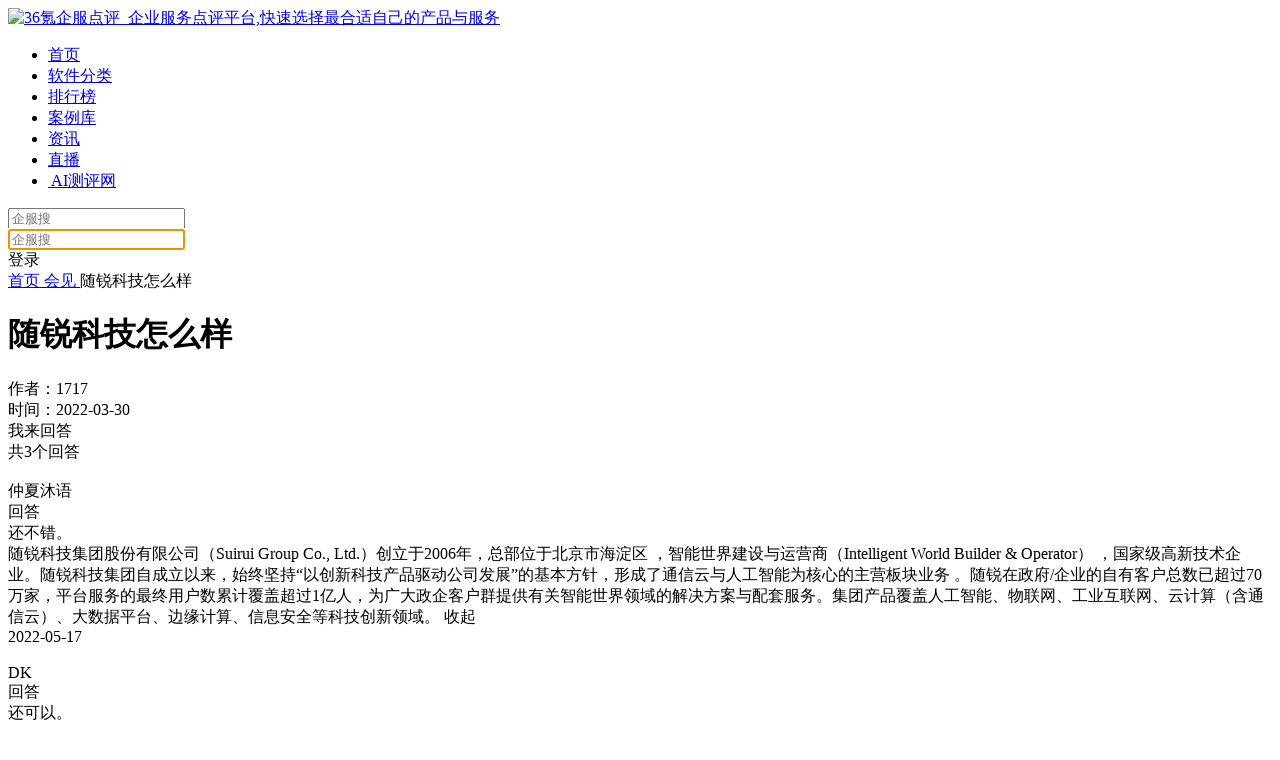

--- FILE ---
content_type: text/html; charset=utf-8
request_url: https://www.36dianping.com/qa/5102.html
body_size: 11613
content:
<!doctype html>
<html data-n-head-ssr>
  <head >
    <title>随锐科技怎么样_会见使用问题-36氪企服点评</title><meta data-n-head="ssr" charset="utf-8"><meta data-n-head="ssr" name="viewport" content="width=device-width, initial-scale=1.0, user-scalable=no, maximum-scale=1.0"><meta data-n-head="ssr" name="applicable-device" content="pc"><meta data-n-head="ssr" property="og:type" content="article"><meta data-n-head="ssr" data-hid="description" name="description" content="随锐科技好不好"><meta data-n-head="ssr" data-hid="keywords" name="keywords" content="随锐科技怎么样.会见使用问题"><meta data-n-head="ssr" data-hid="author" property="author" content="1717"><meta data-n-head="ssr" data-hid="article:published_time" property="article:published_time" content="2022-03-30"><meta data-n-head="ssr" name="mobile-agent" content="format=html5;url=https://m.36dianping.com/qa/5102.html"><link data-n-head="ssr" rel="icon" type="image/x-icon" href="/favicon.ico"><link data-n-head="ssr" rel="canonical" href="https://www.36dianping.com/qa/5102.html"><link data-n-head="ssr" rel="alternate" media="only screen and(max-width:640px)" href="https://m.36dianping.com/qa/5102.html"><script data-n-head="ssr" src="https://static.sensorsdata.cn/sdk/1.21.12/sensorsdata.min.js"></script><script data-n-head="ssr" src="//www.36dianping.com/js/hitpoint-production.js"></script><link rel="preload" href="https://cdn.36dianping.com/_nuxt/runtime.2606452.js" as="script"><link rel="preload" href="https://cdn.36dianping.com/_nuxt/vendors/commons.8e6c936.js" as="script"><link rel="preload" href="https://cdn.36dianping.com/_nuxt/app.11707eb.css" as="style"><link rel="preload" href="https://cdn.36dianping.com/_nuxt/app.a6e7125.js" as="script"><link rel="preload" href="https://cdn.36dianping.com/_nuxt/pages/qa/_id.1f1c849.css" as="style"><link rel="preload" href="https://cdn.36dianping.com/_nuxt/pages/qa/_id.6566f9b.js" as="script"><link rel="preload" href="https://cdn.36dianping.com/_nuxt/commons/8462843c.9ae0021.css" as="style"><link rel="preload" href="https://cdn.36dianping.com/_nuxt/commons/8462843c.4aa503e.js" as="script"><link rel="preload" href="https://cdn.36dianping.com/_nuxt/commons/0b9c517c.5c45fbb.css" as="style"><link rel="preload" href="https://cdn.36dianping.com/_nuxt/commons/0b9c517c.172970f.js" as="script"><link rel="preload" href="https://cdn.36dianping.com/_nuxt/commons/498e2538.3264a04.css" as="style"><link rel="preload" href="https://cdn.36dianping.com/_nuxt/commons/498e2538.09b79a6.js" as="script"><link rel="preload" href="https://cdn.36dianping.com/_nuxt/commons/5eec07c0.57cc9be.css" as="style"><link rel="preload" href="https://cdn.36dianping.com/_nuxt/commons/5eec07c0.f6d5259.js" as="script"><link rel="stylesheet" href="https://cdn.36dianping.com/_nuxt/app.11707eb.css"><link rel="stylesheet" href="https://cdn.36dianping.com/_nuxt/pages/qa/_id.1f1c849.css"><link rel="stylesheet" href="https://cdn.36dianping.com/_nuxt/commons/8462843c.9ae0021.css"><link rel="stylesheet" href="https://cdn.36dianping.com/_nuxt/commons/0b9c517c.5c45fbb.css"><link rel="stylesheet" href="https://cdn.36dianping.com/_nuxt/commons/498e2538.3264a04.css"><link rel="stylesheet" href="https://cdn.36dianping.com/_nuxt/commons/5eec07c0.57cc9be.css">
  </head>
  <body >
    <div data-server-rendered="true" id="__nuxt"><!----><div id="__layout"><div class="kr-default-wrapper pc-layout kr-gray-wrapper"><div class="dp-top-bar dp-top-bar-theme1" data-v-9613c012><div class="dp-bg" data-v-9613c012></div> <div class="dp-container" data-v-9613c012><div class="left" data-v-9613c012><a href="https://www.36dianping.com" class="logo" data-v-9613c012><img alt="36氪企服点评_企业服务点评平台,快速选择最合适自己的产品与服务" src="https://cdn.36dianping.com/_nuxt/img/ic_logo_nav.57350db.png" data-v-9613c012></a> <ul class="menu" data-v-9613c012><li data-v-9613c012><a target="_blank" rel="nofollow" href="https://www.36dianping.com/" class="nav-item" data-v-9613c012>
                        首页
                    </a></li> <li data-v-9613c012><a target="_blank" rel="nofollow" href="https://www.36dianping.com/all/" class="nav-item" data-v-9613c012>
                        软件分类
                    </a></li> <li data-v-9613c012><a target="_blank" rel="nofollow" href="https://www.36dianping.com/rank/" class="nav-item" data-v-9613c012>排行榜</a></li> <li data-v-9613c012><a target="_blank" rel="nofollow" href="https://www.36dianping.com/caseList/" class="nav-item" data-v-9613c012>
                        案例库
                    </a></li> <li data-v-9613c012><a target="_blank" rel="nofollow" href="https://www.36dianping.com/dianping/" class="nav-item" data-v-9613c012>资讯</a></li> <li data-v-9613c012><a target="_blank" rel="nofollow" href="https://www.36dianping.com/zb/" class="nav-item" data-v-9613c012>
                        直播
                    </a></li> <li data-v-9613c012><a target="_blank" rel="nofollow" href="javascript:;" class="nav-item ai-item" data-v-9613c012><img src="https://img.36dianping.com/hsossms/36dianping/img/20251121/v2_c972ee23f3e240b691ea8892bf97ffef@410401_oswg1685oswg34oswg44_img_png" alt data-v-9613c012>
                        AI测评网
                    </a></li></ul></div> <div class="right" data-v-9613c012><div id="dp-search-box" class="dp-search-box" data-v-9613c012><div id="dp-search-box" class="search-box-blur" data-v-9613c012><input type="text" placeholder="企服搜" value="" class="input top-search-blur-input top-search-input" data-v-9613c012> <div class="search-icon icon pointer" data-v-9613c012></div></div> <div id="dp-search-box" class="search-box-focus" data-v-9613c012><div class="input-box" data-v-9613c012><input autocomplete type="text" placeholder="企服搜" autofocus="autofocus" value="" class="input top-search-focus-input top-search-input" data-v-9613c012> <div class="search-icon icon pointer" data-v-9613c012></div> <div class="close-icon icon pointer" data-v-9613c012></div></div> <!----></div></div> <div class="login-box" style="display:;" data-v-9613c012><span id="login-btn" class="login-btn" data-v-9613c012>
                    登录
                </span></div></div></div> <!----> <!----></div> <div class="nuxt-box"><div data-v-f9c665ee><div class="qaDetail-wrap-pc" data-v-f9c665ee><div class="nav-container" data-v-f9c665ee><div class="nav-container-content" data-v-f9c665ee><div class="ant-breadcrumb k-breadcrumb" data-v-f9c665ee><span><span class="ant-breadcrumb-link"><a rel="nofollow" href="https://www.36dianping.com">首页</a></span><span class="ant-breadcrumb-separator"><span class="separator-icon"></span></span></span><span><span class="ant-breadcrumb-link"><a target="_blank" href="https://www.36dianping.com/space/4458201212">
                会见
            </a></span><span class="ant-breadcrumb-separator"><span class="separator-icon"></span></span></span><span><span class="ant-breadcrumb-link">随锐科技怎么样</span><span class="ant-breadcrumb-separator"><span class="separator-icon"></span></span></span></div></div></div> <div class="qaDetail-center-box" data-v-f9c665ee><div class="qaDetail-cen-left" data-v-f9c665ee><div class="question-top" data-v-f9c665ee><div class="question-top-content" data-v-f9c665ee><div class="top-content-box" data-v-f9c665ee><h1 class="top-qa-title" data-v-f9c665ee>
                                随锐科技怎么样
                            </h1> <div class="top-qa-user-info" data-v-f9c665ee><div class="qa-author" data-v-f9c665ee><div class="author-name txt" data-v-f9c665ee>
                                        作者：1717
                                    </div></div> <div class="line" data-v-f9c665ee></div> <div class="qa-time" data-v-f9c665ee><div class="time txt" data-v-f9c665ee>
                                        时间：2022-03-30
                                    </div></div> <!----> <!----></div> <div class="content-bottom write-answer-btn-track" data-v-f9c665ee><span class="icon mask-txt" data-v-f9c665ee></span> <span class="mask-txt" data-v-f9c665ee>我来回答</span></div></div></div></div> <div class="answer-top" data-v-f9c665ee><div class="answerlist-wrap" data-v-f9c665ee><div class="reply-count" data-v-f9c665ee>共3个回答</div> <div class="line" data-v-f9c665ee></div> <div class="other-answer-ul" data-v-f9c665ee><div data-v-f9c665ee><div class="other-answer-li" data-v-f9c665ee><a href="https://www.36dianping.com/personal/6641791002" target="_blank" style="cursor:pointer;" data-v-f9c665ee><div class="other-li-left" data-v-f9c665ee><img src="https://img.36dianping.com/20220422/v2_040cdd5cb4694ca280f8ad9cb0d97240_img_png" alt data-v-f9c665ee></div></a> <div class="other-li-right" data-v-f9c665ee><div class="left-box" data-v-f9c665ee><div class="cen-right-name" data-v-f9c665ee>
                                                仲夏沐语
                                            </div> <!----> <div class="user-txt" data-v-f9c665ee>回答</div></div> <div class="cen-right-answer" data-v-f9c665ee><div class="intro-des more-des" data-v-f9c665ee><span style="white-space: pre-wrap;" data-v-f9c665ee>还不错。
随锐科技集团股份有限公司（Suirui Group Co., Ltd.）创立于2006年，总部位于北京市海淀区 ，智能世界建设与运营商（Intelligent World Builder &amp; Operator） ，国家级高新技术企业。随锐科技集团自成立以来，始终坚持“以创新科技产品驱动公司发展”的基本方针，形成了通信云与人工智能为核心的主营板块业务 。随锐在政府/企业的自有客户总数已超过70万家，平台服务的最终用户数累计覆盖超过1亿人，为广大政企客户群提供有关智能世界领域的解决方案与配套服务。集团产品覆盖人工智能、物联网、工业互联网、云计算（含通信云）、大数据平台、边缘计算、信息安全等科技创新领域。</span> <span class="unfold-more-btn" data-v-f9c665ee><span class="unfold-status-btn" data-v-f9c665ee>
                                                        收起
                                                    </span></span></div></div> <div class="answer-bot" data-v-f9c665ee><div class="answer-time" data-v-f9c665ee>2022-05-17</div></div></div></div> <div class="answer-insert-wrap" data-v-f9c665ee><!----> <!----></div></div><div data-v-f9c665ee><div class="other-answer-li" data-v-f9c665ee><a href="https://www.36dianping.com/personal/6641768011" target="_blank" style="cursor:pointer;" data-v-f9c665ee><div class="other-li-left" data-v-f9c665ee><img src="https://img.36dianping.com/20220422/v2_040cdd5cb4694ca280f8ad9cb0d97240_img_png" alt data-v-f9c665ee></div></a> <div class="other-li-right" data-v-f9c665ee><div class="left-box" data-v-f9c665ee><div class="cen-right-name" data-v-f9c665ee>
                                                DK
                                            </div> <!----> <div class="user-txt" data-v-f9c665ee>回答</div></div> <div class="cen-right-answer" data-v-f9c665ee><div class="intro-des more-des" data-v-f9c665ee><span style="white-space: pre-wrap;" data-v-f9c665ee>还可以。
随锐科技集团是国内除了三大基础电信运营商之外，拥有最大规模客户群的通信云产品与服务运营商之一。随锐科技集团是中国移动、中国电信、中国联通等电信运营商的通信云战略合作伙伴，是鸿海/富士康集团企业云网业务全球战略合作伙伴。
2016年起，随锐开始布局智能世界（Intelligent World），随锐用自主研发、自主品牌的随锐产品与方案，一起打造未来智能化世界的数字基座， 构建数字融合的智能世界；随锐智能世界业务板块先后布局研发了人工智能（AI）、物联网(IoT)、工业互联网(Industry Internet)、云计算(Cloud Computing，含通信云Communication Cloud)、大数据平台(Big Data Platform)、边缘计算(Edge Computing)、信息安全（IT Security）等几大产品线体系，上述7个同心圆产品体系简称为——AIICDES。</span> <span class="unfold-more-btn" data-v-f9c665ee><span class="unfold-status-btn" data-v-f9c665ee>
                                                        收起
                                                    </span></span></div></div> <div class="answer-bot" data-v-f9c665ee><div class="answer-time" data-v-f9c665ee>2022-05-16</div></div></div></div> <!----></div><div data-v-f9c665ee><div class="other-answer-li" data-v-f9c665ee><a href="https://www.36dianping.com/personal/6640504012" target="_blank" style="cursor:pointer;" data-v-f9c665ee><div class="other-li-left" data-v-f9c665ee><img src="https://img.36dianping.com/20220422/v2_040cdd5cb4694ca280f8ad9cb0d97240_img_png" alt data-v-f9c665ee></div></a> <div class="other-li-right" data-v-f9c665ee><div class="left-box" data-v-f9c665ee><div class="cen-right-name" data-v-f9c665ee>
                                                罗汉芳馥
                                            </div> <!----> <div class="user-txt" data-v-f9c665ee>回答</div></div> <div class="cen-right-answer" data-v-f9c665ee><div class="intro-des more-des" data-v-f9c665ee><span style="white-space: pre-wrap;" data-v-f9c665ee>随锐科技很好。
随锐科技作为智能世界建设与运营商，有两大主营业务板块，一是通信云业务，二是人工智能产品业务。通信云业务是随锐的主航道，人工智能业务是对未来的布局。随锐通过研发人工智能技术对通信云主航道业务进行赋能。随锐将通信云的核心技术打造成通信云引擎反补到人工智能机器人载体上去，让机器人具备通信云核心能力。
2020年1月1日，随锐科技集团正式成为北京2022年冬奥会和冬残奥会官方协同办公软件供应商，为北京冬奥会全面提供协同办公软件解决方案及远程视频会议产品与服务。 
2021年4月，经江西省国资委批准，随锐科技集团与江西铜业集团成立合资公司江西铜锐信息技术有限公司。</span> <span class="unfold-more-btn" data-v-f9c665ee><span class="unfold-status-btn" data-v-f9c665ee>
                                                        收起
                                                    </span></span></div></div> <div class="answer-bot" data-v-f9c665ee><div class="answer-time" data-v-f9c665ee>2022-05-14</div></div></div></div> <!----></div></div> <!----></div></div> <div class="other-question" data-v-f9c665ee><div class="other-title" data-v-f9c665ee>其它产品问答</div> <div class="other-qa-ul" data-v-f9c665ee><div class="other-qa-li" data-v-f9c665ee><div class="other-li-right" data-v-f9c665ee><div class="cen-right-ask" data-v-f9c665ee><div class="ask-tag" data-v-f9c665ee>提问</div> <div class="ask-txt" data-v-f9c665ee><a href="https://www.36dianping.com/qa/5101.html" target="_blank" class="qa-detail-bot-other-track" data-v-f9c665ee>
                                            随锐会见什么意思
                                        </a></div></div> <div data-v-f9c665ee><div class="answer-detail" data-v-f9c665ee><div class="user-info" data-v-f9c665ee><div class="user-img" data-v-f9c665ee><img src="https://img.36dianping.com/20220422/v2_040cdd5cb4694ca280f8ad9cb0d97240_img_png" alt="六合晨钰" data-v-f9c665ee></div> <div class="user-name" data-v-f9c665ee>
                                                六合晨钰
                                            </div> <!----> <div class="user-txt" data-v-f9c665ee>回答</div></div> <div class="answer-content" data-v-f9c665ee>
                                            会见融合互联的优势，可实现跨品牌、跨网络、跨系统、跨应用互联互通，平台提供集成化的SDK/API，能为用户构建专用通信云平台。随锐科技集团是国内除了三大基础电信运营商之外，拥有最大规模客户群的通信云产品与服务运营商之一。随锐科技集团是中国移动、中国电信、中国联通等电信运营商的通信云战略合作伙伴，是鸿海/富士康集团企业云网业务全球战略合作伙伴。
2016年起，随锐开始布局智能世界（Intelligent World），随锐用自主研发、自主品牌的随锐产品与方案，一起打造未来智能化世界的数字基座， 构建数字融合的智能世界；随锐智能世界业务板块先后布局研发了人工智能（AI）、物联网(IoT)、工业互联网(Industry Internet)、云计算(Cloud Computing，含通信云Communication Cloud)、大数据平台(Big Data Platform)、边缘计算(Edge Computing)、信息安全（IT Security）等几大产品线体系，上述7个同心圆产品体系简称为——AIICDES。
                                        </div></div></div> <div class="ask-bot" data-v-f9c665ee><div class="ask-time" data-v-f9c665ee>2022-03-30</div> <a href="https://www.36dianping.com/qa/5101.html" target="_blank" rel="noopener noreferrer" data-v-f9c665ee><div class="ask-num" data-v-f9c665ee><div class="ask-icon" data-v-f9c665ee></div> <div class="ask-txt" data-v-f9c665ee>
                                                3 个回答
                                            </div></div></a></div></div></div><div class="other-qa-li" data-v-f9c665ee><div class="other-li-right" data-v-f9c665ee><div class="cen-right-ask" data-v-f9c665ee><div class="ask-tag" data-v-f9c665ee>提问</div> <div class="ask-txt" data-v-f9c665ee><a href="https://www.36dianping.com/qa/5100.html" target="_blank" class="qa-detail-bot-other-track" data-v-f9c665ee>
                                            随锐会见系统手机如何操作
                                        </a></div></div> <div data-v-f9c665ee><div class="answer-detail" data-v-f9c665ee><div class="user-info" data-v-f9c665ee><div class="user-img" data-v-f9c665ee><img src="https://img.36dianping.com/20220422/v2_040cdd5cb4694ca280f8ad9cb0d97240_img_png" alt="百花天才" data-v-f9c665ee></div> <div class="user-name" data-v-f9c665ee>
                                                百花天才
                                            </div> <!----> <div class="user-txt" data-v-f9c665ee>回答</div></div> <div class="answer-content" data-v-f9c665ee>
                                            打开会见客户端,点击设置,进入服务器设置页面。设置成功点击“返回”按钮返回登录页即可登录账号。账号支持手机号、邮箱和会见账号的方式登录。会见可以赋予用户原有业务系统具备通信能力，完成统一通信平台建设；会见多媒体通信及智能应用平台同时也提供智能语音转写、人脸识别等一些智能化增值服务，满足政企智能化办公的需求。
随锐科技集团股份有限公司（Suirui Group Co., Ltd.）创立于2006年，总部位于北京市海淀区 ，智能世界建设与运营商（Intelligent World Builder &amp; Operator） ，国家级高新技术企业。随锐科技集团自成立以来，始终坚持“以创新科技产品驱动公司发展”的基本方针，形成了通信云与人工智能为核心的主营板块业务 。
                                        </div></div></div> <div class="ask-bot" data-v-f9c665ee><div class="ask-time" data-v-f9c665ee>2022-03-30</div> <a href="https://www.36dianping.com/qa/5100.html" target="_blank" rel="noopener noreferrer" data-v-f9c665ee><div class="ask-num" data-v-f9c665ee><div class="ask-icon" data-v-f9c665ee></div> <div class="ask-txt" data-v-f9c665ee>
                                                3 个回答
                                            </div></div></a></div></div></div><div class="other-qa-li" data-v-f9c665ee><div class="other-li-right" data-v-f9c665ee><div class="cen-right-ask" data-v-f9c665ee><div class="ask-tag" data-v-f9c665ee>提问</div> <div class="ask-txt" data-v-f9c665ee><a href="https://www.36dianping.com/qa/5099.html" target="_blank" class="qa-detail-bot-other-track" data-v-f9c665ee>
                                            会见软件是干嘛的
                                        </a></div></div> <div data-v-f9c665ee><div class="answer-detail" data-v-f9c665ee><div class="user-info" data-v-f9c665ee><div class="user-img" data-v-f9c665ee><img src="https://img.36dianping.com/20220422/v2_040cdd5cb4694ca280f8ad9cb0d97240_img_png" alt="墟散晓蓝" data-v-f9c665ee></div> <div class="user-name" data-v-f9c665ee>
                                                墟散晓蓝
                                            </div> <!----> <div class="user-txt" data-v-f9c665ee>回答</div></div> <div class="answer-content" data-v-f9c665ee>
                                            会见融合互联的优势，可实现跨品牌、跨网络、跨系统、跨应用互联互通，平台提供集成化的SDK/API，能为用户构建专用通信云平台。随锐科技集团是国内除了三大基础电信运营商之外，拥有最大规模客户群的通信云产品与服务运营商之一。随锐科技集团是中国移动、中国电信、中国联通等电信运营商的通信云战略合作伙伴，是鸿海/富士康集团企业云网业务全球战略合作伙伴。
2016年起，随锐开始布局智能世界（Intelligent World），随锐用自主研发、自主品牌的随锐产品与方案，一起打造未来智能化世界的数字基座， 构建数字融合的智能世界；随锐智能世界业务板块先后布局研发了人工智能（AI）、物联网(IoT)、工业互联网(Industry Internet)、云计算(Cloud Computing，含通信云Communication Cloud)、大数据平台(Big Data Platform)、边缘计算(Edge Computing)、信息安全（IT Security）等几大产品线体系，上述7个同心圆产品体系简称为——AIICDES。
                                        </div></div></div> <div class="ask-bot" data-v-f9c665ee><div class="ask-time" data-v-f9c665ee>2022-03-30</div> <a href="https://www.36dianping.com/qa/5099.html" target="_blank" rel="noopener noreferrer" data-v-f9c665ee><div class="ask-num" data-v-f9c665ee><div class="ask-icon" data-v-f9c665ee></div> <div class="ask-txt" data-v-f9c665ee>
                                                3 个回答
                                            </div></div></a></div></div></div><div class="other-qa-li" data-v-f9c665ee><div class="other-li-right" data-v-f9c665ee><div class="cen-right-ask" data-v-f9c665ee><div class="ask-tag" data-v-f9c665ee>提问</div> <div class="ask-txt" data-v-f9c665ee><a href="https://www.36dianping.com/qa/5098.html" target="_blank" class="qa-detail-bot-other-track" data-v-f9c665ee>
                                            会见软件使用教程
                                        </a></div></div> <div data-v-f9c665ee><div class="answer-detail" data-v-f9c665ee><div class="user-info" data-v-f9c665ee><div class="user-img" data-v-f9c665ee><img src="https://img.36dianping.com/20220422/v2_040cdd5cb4694ca280f8ad9cb0d97240_img_png" alt="晨风恩霈" data-v-f9c665ee></div> <div class="user-name" data-v-f9c665ee>
                                                晨风恩霈
                                            </div> <!----> <div class="user-txt" data-v-f9c665ee>回答</div></div> <div class="answer-content" data-v-f9c665ee>
                                            会见加入会议
1）会议号入会
点击主页“加入会议”，输入会议ID，即可进入会议。支持入会静音、关闭摄像。
2）会议列表入会
点击主页“会议列表”，选择想要加入的会议，点击即可进入该会议。   
会见可以赋予用户原有业务系统具备通信能力，完成统一通信平台建设；会见多媒体通信及智能应用平台同时也提供智能语音转写、人脸识别等一些智能化增值服务，满足政企智能化办公的需求。
随锐科技集团股份有限公司（Suirui Group Co., Ltd.）创立于2006年，总部位于北京市海淀区 ，智能世界建设与运营商（Intelligent World Builder &amp; Operator） ，国家级高新技术企业。
                                        </div></div></div> <div class="ask-bot" data-v-f9c665ee><div class="ask-time" data-v-f9c665ee>2022-03-30</div> <a href="https://www.36dianping.com/qa/5098.html" target="_blank" rel="noopener noreferrer" data-v-f9c665ee><div class="ask-num" data-v-f9c665ee><div class="ask-icon" data-v-f9c665ee></div> <div class="ask-txt" data-v-f9c665ee>
                                                3 个回答
                                            </div></div></a></div></div></div><div class="other-qa-li" data-v-f9c665ee><div class="other-li-right" data-v-f9c665ee><div class="cen-right-ask" data-v-f9c665ee><div class="ask-tag" data-v-f9c665ee>提问</div> <div class="ask-txt" data-v-f9c665ee><a href="https://www.36dianping.com/qa/5097.html" target="_blank" class="qa-detail-bot-other-track" data-v-f9c665ee>
                                            会见软件怎么注册
                                        </a></div></div> <div data-v-f9c665ee><div class="answer-detail" data-v-f9c665ee><div class="user-info" data-v-f9c665ee><div class="user-img" data-v-f9c665ee><img src="https://img.36dianping.com/20220422/v2_040cdd5cb4694ca280f8ad9cb0d97240_img_png" alt="犬走君婷" data-v-f9c665ee></div> <div class="user-name" data-v-f9c665ee>
                                                犬走君婷
                                            </div> <!----> <div class="user-txt" data-v-f9c665ee>回答</div></div> <div class="answer-content" data-v-f9c665ee>
                                            正式用户可联系企业管理员进行获取登录账号和服务器地址
随锐会见以出色的通信云技术，打造安全可控、兼容性良好的视频通信云平台，提供无MCU模式的虚拟化部署方式，满足用户在通用服务器或国产服务器上灵活部署的要求。随锐科技作为智能世界建设与运营商，有两大主营业务板块，一是通信云业务，二是人工智能产品业务。通信云业务是随锐的主航道，人工智能业务是对未来的布局。随锐通过研发人工智能技术对通信云主航道业务进行赋能。随锐将通信云的核心技术打造成通信云引擎反补到人工智能机器人载体上去，让机器人具备通信云核心能力。
2020年1月1日，随锐科技集团正式成为北京2022年冬奥会和冬残奥会官方协同办公软件供应商，为北京冬奥会全面提供协同办公软件解决方案及远程视频会议产品与服务。
2021年4月，经江西省国资委批准，随锐科技集团与江西铜业集团成立合资公司江西铜锐信息技术有限公司。
                                        </div></div></div> <div class="ask-bot" data-v-f9c665ee><div class="ask-time" data-v-f9c665ee>2022-03-30</div> <a href="https://www.36dianping.com/qa/5097.html" target="_blank" rel="noopener noreferrer" data-v-f9c665ee><div class="ask-num" data-v-f9c665ee><div class="ask-icon" data-v-f9c665ee></div> <div class="ask-txt" data-v-f9c665ee>
                                                3 个回答
                                            </div></div></a></div></div></div></div> <a href="https://www.36dianping.com/space/qa/4458201212/" target="_blank" rel="noopener noreferrer" class="moreRoute-bot" data-v-f9c665ee><div class="more-answer" data-v-f9c665ee><div class="more-answer-txt" data-v-f9c665ee>查看更多</div> <div class="icon" data-v-f9c665ee></div></div></a></div></div> <div class="qaDetail-cen-right" data-v-f9c665ee><!----> <div class="involve-product" data-v-2af05bbd data-v-f9c665ee><div class="title-wrap" data-v-2af05bbd><div class="title" data-v-2af05bbd>问答提及产品</div> <!----></div> <div class="recommend-ul" data-v-2af05bbd><a href="https://www.36dianping.com/space/4458201212" target="_blank" class="recommend-li article-detail-right-involveproduct-track right-involveproduct-track" data-v-2af05bbd><div class="recommend-li-top" data-v-2af05bbd><div class="left-img" data-v-2af05bbd><img src="https://img.36dianping.com/20221012/v2_e3293d872cfd4b229f6b47956f0899b9_img_png?x-oss-process=image/resize,m_fill,h_78,w_78/quality,q_100" alt="会见" data-v-2af05bbd></div> <div class="right-rate" data-v-2af05bbd><div class="product-name " data-v-2af05bbd>
                        会见
                    </div> <div style="display: flex;margin-left: 1px;" data-v-2af05bbd><div class="product-score kr-dp-score-wrap kr-dp-score-wrap-14" data-v-5f9aee1d data-v-2af05bbd><div class="kr-dp-no-score" data-v-5f9aee1d>暂无评分</div></div></div> <div class="comment" data-v-2af05bbd>1条点评</div></div></div> <div class="recommend-li-center" data-v-2af05bbd><div class="recommend-desc" data-v-2af05bbd>为用户构建专用通信云平台，赋予用户原有业务系统具备通信能力，完成统一通信平台建设。</div></div> <div class="recommend-li-bottom" data-v-2af05bbd><div class="btn consult" data-v-2af05bbd>咨询产品</div> <div class="btn trial btn-mask" data-v-2af05bbd><span class="mask-txt" data-v-2af05bbd>免费试用</span></div></div></a></div></div> <div class="qa-footer" data-v-f9c665ee><div class="qa-footer-top" data-v-f9c665ee>你有什么业务困扰？让平台帮你解决吧！</div> <div class="consult-btn pointer" data-v-f9c665ee>
                        我要提问
                    </div></div> <div class="involve-kind" data-v-77074cd3 data-v-f9c665ee><div class="title" data-v-77074cd3>
        所在分类
    </div> <a target="_blank" href="https://www.36dianping.com/brand/1291" class="kind-list-link right-kind-track" data-v-77074cd3><div class="kind-left" data-v-77074cd3><div class="kind-name" data-v-77074cd3>通信行业</div></div> <div class="kind-right" data-v-77074cd3></div></a></div> <div class="product-fixed" data-v-f9c665ee><div class="same-kind-product" data-v-e27eb4f0 data-v-f9c665ee><div class="title-wrap" data-v-e27eb4f0><div class="title" data-v-e27eb4f0>同类产品推荐</div> <a href="https://www.36dianping.com/brand/1291" target="_blank" class="right-more-sameKindProduct-track" data-v-e27eb4f0><div class="title-right" data-v-e27eb4f0><div class="title-right-txt" data-v-e27eb4f0>查看更多</div> <div class="title-right-icon" data-v-e27eb4f0></div></div></a></div> <div class="recommend-ul" data-v-e27eb4f0><a href="https://www.36dianping.com/space/4898401130" target="_blank" class="recommend-li right-sameKindProduct-track" data-v-e27eb4f0><div class="recommend-li-top" data-v-e27eb4f0><div class="left-img" data-v-e27eb4f0><img src="https://img.36dianping.com/20221012/v2_df30f7ddcc634eda989717738c64fae7_img_png?x-oss-process=image/resize,m_fill,h_78,w_78/quality,q_100" alt="天润融通" class="right-sameKindProduct-track" data-v-e27eb4f0></div> <div class="right-rate" data-v-e27eb4f0><div class="product-name " data-v-e27eb4f0>
                        天润融通
                    </div> <div style="display: flex;margin-left: 1px;" data-v-e27eb4f0><div class="product-score kr-dp-score-wrap kr-dp-score-wrap-14" data-v-5f9aee1d data-v-e27eb4f0><div class="kr-dp-score" data-v-5f9aee1d><div class="starbox-wrap" data-v-5f9aee1d><div class="starbox" data-v-5f9aee1d><div class="imgbox" data-v-5f9aee1d><img src="https://img.36dianping.com/20230308/v2_e9e666a9690d4522a0cba0cd64d544c4_img_png" class="star-image" data-v-5f9aee1d></div><div class="imgbox" data-v-5f9aee1d><img src="https://img.36dianping.com/20230308/v2_e9e666a9690d4522a0cba0cd64d544c4_img_png" class="star-image" data-v-5f9aee1d></div><div class="imgbox" data-v-5f9aee1d><img src="https://img.36dianping.com/20230308/v2_e9e666a9690d4522a0cba0cd64d544c4_img_png" class="star-image" data-v-5f9aee1d></div><div class="imgbox" data-v-5f9aee1d><img src="https://img.36dianping.com/20230310/v2_e77074ee2ad942b19d40bcd1ce16b988_img_png" class="star-image" data-v-5f9aee1d></div><div class="imgbox" data-v-5f9aee1d><img src="https://img.36dianping.com/20230308/v2_1e1be20d790d460ebdc56da9fc7ff7f1_img_png" class="star-image" data-v-5f9aee1d></div></div></div> <div class="score" data-v-5f9aee1d>
            3.7
        </div></div></div></div> <div class="comment" data-v-e27eb4f0>32条点评</div></div></div> <div class="recommend-li-center" data-v-e27eb4f0><div class="recommend-desc" data-v-e27eb4f0>让客户联络效率更高，体验更美好</div></div> <div class="recommend-li-bottom" data-v-e27eb4f0></div></a><a href="https://www.36dianping.com/space/5888620111" target="_blank" class="recommend-li right-sameKindProduct-track" data-v-e27eb4f0><div class="recommend-li-top" data-v-e27eb4f0><div class="left-img" data-v-e27eb4f0><img src="https://img.36dianping.com/20221012/v2_dff9f787077c4222a480cc94f0c88c19_img_png?x-oss-process=image/resize,m_fill,h_78,w_78/quality,q_100" alt="天润融通-通信中台" class="right-sameKindProduct-track" data-v-e27eb4f0></div> <div class="right-rate" data-v-e27eb4f0><div class="product-name " data-v-e27eb4f0>
                        天润融通-通信中台
                    </div> <div style="display: flex;margin-left: 1px;" data-v-e27eb4f0><div class="product-score kr-dp-score-wrap kr-dp-score-wrap-14" data-v-5f9aee1d data-v-e27eb4f0><div class="kr-dp-no-score" data-v-5f9aee1d>暂无评分</div></div></div> <div class="comment" data-v-e27eb4f0>1条点评</div></div></div> <div class="recommend-li-center" data-v-e27eb4f0><div class="recommend-desc" data-v-e27eb4f0>强大的通信底层和业务连接能力，为中、大型企业营销和服务数字化构建通信基础设施</div></div> <div class="recommend-li-bottom" data-v-e27eb4f0></div></a><a href="https://www.36dianping.com/space/4128900120" target="_blank" class="recommend-li right-sameKindProduct-track" data-v-e27eb4f0><div class="recommend-li-top" data-v-e27eb4f0><div class="left-img" data-v-e27eb4f0><img src="https://img.36dianping.com/20221012/v2_fd428020521a4113901790fc8d8bc083_img_png?x-oss-process=image/resize,m_fill,h_78,w_78/quality,q_100" alt="互亿无线" class="right-sameKindProduct-track" data-v-e27eb4f0></div> <div class="right-rate" data-v-e27eb4f0><div class="product-name " data-v-e27eb4f0>
                        互亿无线
                    </div> <div style="display: flex;margin-left: 1px;" data-v-e27eb4f0><div class="product-score kr-dp-score-wrap kr-dp-score-wrap-14" data-v-5f9aee1d data-v-e27eb4f0><div class="kr-dp-no-score" data-v-5f9aee1d>暂无评分</div></div></div> <div class="comment" data-v-e27eb4f0>1条点评</div></div></div> <div class="recommend-li-center" data-v-e27eb4f0><div class="recommend-desc" data-v-e27eb4f0>国内专业云通信服务商，提供短信、语音、彩信等产品。</div></div> <div class="recommend-li-bottom" data-v-e27eb4f0></div></a><a href="https://www.36dianping.com/space/5875290022" target="_blank" class="recommend-li right-sameKindProduct-track" data-v-e27eb4f0><div class="recommend-li-top" data-v-e27eb4f0><div class="left-img" data-v-e27eb4f0><img src="https://img.36dianping.com/20230103/v2_af37bb6756a5410491aac3038acb28c1_img_000?x-oss-process=image/resize,m_fill,h_78,w_78/quality,q_100" alt="Yeastar 智慧办公" class="right-sameKindProduct-track" data-v-e27eb4f0></div> <div class="right-rate" data-v-e27eb4f0><div class="product-name " data-v-e27eb4f0>
                        Yeastar 智慧办公
                    </div> <div style="display: flex;margin-left: 1px;" data-v-e27eb4f0><div class="product-score kr-dp-score-wrap kr-dp-score-wrap-14" data-v-5f9aee1d data-v-e27eb4f0><div class="kr-dp-score" data-v-5f9aee1d><div class="starbox-wrap" data-v-5f9aee1d><div class="starbox" data-v-5f9aee1d><div class="imgbox" data-v-5f9aee1d><img src="https://img.36dianping.com/20230308/v2_e9e666a9690d4522a0cba0cd64d544c4_img_png" class="star-image" data-v-5f9aee1d></div><div class="imgbox" data-v-5f9aee1d><img src="https://img.36dianping.com/20230308/v2_e9e666a9690d4522a0cba0cd64d544c4_img_png" class="star-image" data-v-5f9aee1d></div><div class="imgbox" data-v-5f9aee1d><img src="https://img.36dianping.com/20230310/v2_e77074ee2ad942b19d40bcd1ce16b988_img_png" class="star-image" data-v-5f9aee1d></div><div class="imgbox" data-v-5f9aee1d><img src="https://img.36dianping.com/20230308/v2_1e1be20d790d460ebdc56da9fc7ff7f1_img_png" class="star-image" data-v-5f9aee1d></div><div class="imgbox" data-v-5f9aee1d><img src="https://img.36dianping.com/20230308/v2_1e1be20d790d460ebdc56da9fc7ff7f1_img_png" class="star-image" data-v-5f9aee1d></div></div></div> <div class="score" data-v-5f9aee1d>
            2.3
        </div></div></div></div> <div class="comment" data-v-e27eb4f0>5条点评</div></div></div> <div class="recommend-li-center" data-v-e27eb4f0><div class="recommend-desc" data-v-e27eb4f0>应用包含会议室预约、访客管理、工位管理三大智能化工具，帮助企业提高会议室和工位利用率，优化访客管理流程。</div></div> <div class="recommend-li-bottom" data-v-e27eb4f0></div></a><a href="https://www.36dianping.com/space/3653001214" target="_blank" class="recommend-li right-sameKindProduct-track" data-v-e27eb4f0><div class="recommend-li-top" data-v-e27eb4f0><div class="left-img" data-v-e27eb4f0><img src="https://img.36dianping.com/20221012/v2_e6d6595ac09047c3827706633a039974_img_png?x-oss-process=image/resize,m_fill,h_78,w_78/quality,q_100" alt="容联云通讯" class="right-sameKindProduct-track" data-v-e27eb4f0></div> <div class="right-rate" data-v-e27eb4f0><div class="product-name " data-v-e27eb4f0>
                        容联云通讯
                    </div> <div style="display: flex;margin-left: 1px;" data-v-e27eb4f0><div class="product-score kr-dp-score-wrap kr-dp-score-wrap-14" data-v-5f9aee1d data-v-e27eb4f0><div class="kr-dp-score" data-v-5f9aee1d><div class="starbox-wrap" data-v-5f9aee1d><div class="starbox" data-v-5f9aee1d><div class="imgbox" data-v-5f9aee1d><img src="https://img.36dianping.com/20230308/v2_e9e666a9690d4522a0cba0cd64d544c4_img_png" class="star-image" data-v-5f9aee1d></div><div class="imgbox" data-v-5f9aee1d><img src="https://img.36dianping.com/20230308/v2_e9e666a9690d4522a0cba0cd64d544c4_img_png" class="star-image" data-v-5f9aee1d></div><div class="imgbox" data-v-5f9aee1d><img src="https://img.36dianping.com/20230310/v2_e77074ee2ad942b19d40bcd1ce16b988_img_png" class="star-image" data-v-5f9aee1d></div><div class="imgbox" data-v-5f9aee1d><img src="https://img.36dianping.com/20230308/v2_1e1be20d790d460ebdc56da9fc7ff7f1_img_png" class="star-image" data-v-5f9aee1d></div><div class="imgbox" data-v-5f9aee1d><img src="https://img.36dianping.com/20230308/v2_1e1be20d790d460ebdc56da9fc7ff7f1_img_png" class="star-image" data-v-5f9aee1d></div></div></div> <div class="score" data-v-5f9aee1d>
            2.8
        </div></div></div></div> <div class="comment" data-v-e27eb4f0>13条点评</div></div></div> <div class="recommend-li-center" data-v-e27eb4f0><div class="recommend-desc" data-v-e27eb4f0>容联云,10余年开发经验,30万名开发者,10万家企业级客户.提供多平台即时通讯SDK及API,注册即可免费试用。</div></div> <div class="recommend-li-bottom" data-v-e27eb4f0></div></a></div></div></div> <div class="software-wrap" data-v-0a8e10da data-v-f9c665ee><div class="title-wrap" data-v-0a8e10da><div class="title" data-v-0a8e10da>产品对比</div> <a href="https://www.36dianping.com/brand/1291" target="_blank" class="right-more-vsproduct-track" data-v-0a8e10da><div class="title-right" data-v-0a8e10da><div class="title-right-txt" data-v-0a8e10da>更多同类产品比较</div> <div class="title-right-icon" data-v-0a8e10da></div></div></a></div> <ul class="soft-ul" data-v-0a8e10da><li class="soft-li" data-v-0a8e10da><a href="https://www.36dianping.com/vs/h86v.html" target="_blank" class="vs-item article-detail-right-vsproduct-track right-vsproduct-track" data-v-0a8e10da><div class="vs-prd" data-v-0a8e10da><div class="prd-img" data-v-0a8e10da><img src="https://img.36dianping.com/20221012/v2_e3293d872cfd4b229f6b47956f0899b9_img_png" alt data-v-0a8e10da></div> <div class="prd-name" data-v-0a8e10da>会见</div></div> <div class="vs-icon" data-v-0a8e10da></div> <div class="vs-prd" data-v-0a8e10da><div class="prd-img" data-v-0a8e10da><img src="https://img.36dianping.com/20221012/v2_b8ff5c03c1664019946e479f155fff28_img_png" alt data-v-0a8e10da></div> <div class="prd-name" data-v-0a8e10da>Amazon Chime</div></div></a></li><li class="soft-li" data-v-0a8e10da><a href="https://www.36dianping.com/vs/h86u.html" target="_blank" class="vs-item article-detail-right-vsproduct-track right-vsproduct-track" data-v-0a8e10da><div class="vs-prd" data-v-0a8e10da><div class="prd-img" data-v-0a8e10da><img src="https://img.36dianping.com/20221012/v2_e3293d872cfd4b229f6b47956f0899b9_img_png" alt data-v-0a8e10da></div> <div class="prd-name" data-v-0a8e10da>会见</div></div> <div class="vs-icon" data-v-0a8e10da></div> <div class="vs-prd" data-v-0a8e10da><div class="prd-img" data-v-0a8e10da><img src="https://img.36dianping.com/20221012/v2_22f3351bcdce494cb7e1b4e0e70601ce_img_png" alt data-v-0a8e10da></div> <div class="prd-name" data-v-0a8e10da>思科</div></div></a></li><li class="soft-li" data-v-0a8e10da><a href="https://www.36dianping.com/vs/jn7n.html" target="_blank" class="vs-item article-detail-right-vsproduct-track right-vsproduct-track" data-v-0a8e10da><div class="vs-prd" data-v-0a8e10da><div class="prd-img" data-v-0a8e10da><img src="https://img.36dianping.com/20221012/v2_e3293d872cfd4b229f6b47956f0899b9_img_png" alt data-v-0a8e10da></div> <div class="prd-name" data-v-0a8e10da>会见</div></div> <div class="vs-icon" data-v-0a8e10da></div> <div class="vs-prd" data-v-0a8e10da><div class="prd-img" data-v-0a8e10da><img src="https://img.36dianping.com/20221012/v2_df30f7ddcc634eda989717738c64fae7_img_png" alt data-v-0a8e10da></div> <div class="prd-name" data-v-0a8e10da>天润融通</div></div></a></li><li class="soft-li" data-v-0a8e10da><a href="https://www.36dianping.com/vs/w9b.html" target="_blank" class="vs-item article-detail-right-vsproduct-track right-vsproduct-track" data-v-0a8e10da><div class="vs-prd" data-v-0a8e10da><div class="prd-img" data-v-0a8e10da><img src="https://img.36dianping.com/20221012/v2_e3293d872cfd4b229f6b47956f0899b9_img_png" alt data-v-0a8e10da></div> <div class="prd-name" data-v-0a8e10da>会见</div></div> <div class="vs-icon" data-v-0a8e10da></div> <div class="vs-prd" data-v-0a8e10da><div class="prd-img" data-v-0a8e10da><img src="https://img.36dianping.com/20221012/v2_e6d6595ac09047c3827706633a039974_img_png" alt data-v-0a8e10da></div> <div class="prd-name" data-v-0a8e10da>容联云通讯</div></div></a></li><li class="soft-li" data-v-0a8e10da><a href="https://www.36dianping.com/vs/lm9p.html" target="_blank" class="vs-item article-detail-right-vsproduct-track right-vsproduct-track" data-v-0a8e10da><div class="vs-prd" data-v-0a8e10da><div class="prd-img" data-v-0a8e10da><img src="https://img.36dianping.com/20221012/v2_e3293d872cfd4b229f6b47956f0899b9_img_png" alt data-v-0a8e10da></div> <div class="prd-name" data-v-0a8e10da>会见</div></div> <div class="vs-icon" data-v-0a8e10da></div> <div class="vs-prd" data-v-0a8e10da><div class="prd-img" data-v-0a8e10da><img src="https://img.36dianping.com/20221012/v2_c5eb3f98fee341e297a0494637559f70_img_png" alt data-v-0a8e10da></div> <div class="prd-name" data-v-0a8e10da>梦网视讯云</div></div></a></li></ul></div> <div class="right-end-pos" data-v-f9c665ee></div></div></div></div> <!----> <div data-v-f9c665ee><div><!----> <!----></div> <div><!----></div></div> <div data-v-f9c665ee><div><!----></div> <div><!----></div></div> <div data-v-2ff5d473 data-v-f9c665ee><!----></div> <div data-v-2834ec5e data-v-f9c665ee><!----></div> <div data-v-3124c716 data-v-f9c665ee><!----></div></div></div> <footer class="dp-footer" data-v-688c1890><div class="pc-box" data-v-688c1890><div class="footer-row" data-v-688c1890><div class="footer-row-left" data-v-688c1890><div class="footer-col" data-v-688c1890><span class="title" data-v-688c1890>商务合作</span> <span class="text" data-v-688c1890>商务合作</span> <a href="https://www.36dianping.com/company-enter.html" target="_blank" rel="nofollow" class="text" data-v-688c1890>
                        企业产品入驻
                    </a></div> <div class="footer-col" data-v-688c1890><span class="title" data-v-688c1890>热门推荐</span> <a target="_blank" href="https://www.36dianping.com/news/" class="link" data-v-688c1890>
                        热门文章
                    </a> <a target="_blank" href="https://www.36dianping.com/pk/" class="link" data-v-688c1890>
                        软件对比
                    </a> <a target="_blank" href="https://www.36dianping.com/hy/" class="link" data-v-688c1890>
                        行业产品
                    </a></div> <div class="footer-col" data-v-688c1890><span class="title" data-v-688c1890>联系我们</span> <a target="_blank" href="https://www.36dianping.com/about" class="link" data-v-688c1890>关于我们</a> <span class="text not-click" data-v-688c1890>工作日 10:00-19:00</span> <a target="_blank" rel="noopener noreferrer nofollow" href="https://www.zhihu.com/org/36ke-qi-fu-dian-ping" class="text zhihu" data-v-688c1890><span data-v-688c1890>知乎账号</span></a></div></div> <div class="footer-row-right" data-v-688c1890><img alt="36氪企服点评_企业服务点评平台,快速选择最合适自己的产品与服务" src="https://cdn.36dianping.com/_nuxt/img/ic_logo_nav.57350db.png" class="logo" data-v-688c1890> <div class="get-more" data-v-688c1890><div class="qrcode-box" data-v-688c1890><div class="qrcode-item" data-v-688c1890><img alt="36氪企服点评_企业服务点评平台,快速选择最合适自己的产品与服务" src="https://cdn.36dianping.com/_nuxt/img/qrcode-dp-wechat.a7b59e3.jpg" class="qrcode--wechat" data-v-688c1890> <p data-v-688c1890>公众号</p></div> <div class="qrcode-item" data-v-688c1890><img alt="36氪企服点评_企业服务点评平台,快速选择最合适自己的产品与服务" src="https://img.36dianping.com/20230703/v2_ea34efc152654decbfa54a195c96697d_img_jpeg" class="qrcode--wechat" data-v-688c1890> <p data-v-688c1890>APP</p></div></div></div></div></div> <div class="line" data-v-688c1890></div> <!----> <div class="beian" data-v-688c1890><span data-v-688c1890>© 2011~2023 北京多氪信息科技有限公司</span> <div role="separator" class="ant-divider ant-divider-vertical" data-v-688c1890></div> <a target="_blank" rel="noopener noreferrer nofollow" href="https://beian.miit.gov.cn/" data-v-688c1890>
                京ICP备12031756号-11
            </a> <div role="separator" class="ant-divider ant-divider-vertical" data-v-688c1890></div> <a target="_blank" rel="noopener noreferrer nofollow" href="http://www.beian.gov.cn/portal/registerSystemInfo?recordcode=11010502048119" class="gonganbeian" data-v-688c1890><img src="https://cdn.36dianping.com/_nuxt/img/gonganbeian.d0289dc.png" data-v-688c1890> <p data-v-688c1890>京公网安备 11010502048119号</p></a></div></div> <!----> <!----></footer> <div class="dp-floats" data-v-1d943ac2><!----> <div class="contact-box" data-v-1d943ac2><div class="wechat-box" data-v-1d943ac2><div class="wechat" data-v-1d943ac2><div class="icon-wechat" data-v-1d943ac2></div> <div class="icon-txt" data-v-1d943ac2>消息通知</div></div></div> <!----> <div class="app-down-box" data-v-1d943ac2><div class="app" data-v-1d943ac2><div class="icon-app" data-v-1d943ac2></div> <div class="icon-txt" data-v-1d943ac2>咨询入驻</div></div></div> <div class="app-pop-box" style="display:none;" data-v-1d943ac2><div class="title" data-v-1d943ac2>扫描下方二维码</div> <div class="subtitle" data-v-1d943ac2>咨询产品入驻</div> <div class="qrcode-wrap" data-v-1d943ac2><div class="border-lt" data-v-1d943ac2></div> <div class="border-rt" data-v-1d943ac2></div> <div class="border-rb" data-v-1d943ac2></div> <div class="border-lb" data-v-1d943ac2></div> <img src="https://v-static.36krcdn.com/data/upload-url/1576c345-bc82-470c-8a72-b3d9e26c4e71.png" class="helper" data-v-1d943ac2></div></div> <div class="telephone-box" data-v-1d943ac2><div class="telephone" data-v-1d943ac2><div class="icon-telephone" data-v-1d943ac2></div> <div class="icon-txt" data-v-1d943ac2>商务合作</div></div></div> <div class="telephone-pop-box" style="display:none;" data-v-1d943ac2><div class="title" data-v-1d943ac2>如有商务合作需求<br data-v-1d943ac2>请扫码联系我吧</div> <div class="qrcode-wrap" data-v-1d943ac2><div class="border-lt" data-v-1d943ac2></div> <div class="border-rt" data-v-1d943ac2></div> <div class="border-rb" data-v-1d943ac2></div> <div class="border-lb" data-v-1d943ac2></div> <img src="https://v-static.36krcdn.com/data/upload-url/a6dd2cda-3143-4249-ba80-5d272df190c0.jpeg" class="helper" data-v-1d943ac2></div></div></div> <!----> <!----> <div class="dp-back-top-pos" data-v-1d943ac2><!----></div> <!----> <div data-v-1d943ac2><!----></div> <div data-v-1d943ac2><!----></div></div> <!----></div></div></div><script>window.__NUXT__=(function(a,b,c,d,e,f,g,h,i,j,k,l,m,n,o,p,q,r,s,t,u,v,w,x,y,z,A,B,C,D,E,F,G,H,I){p[0]={id:17175,content:"还不错。\n随锐科技集团股份有限公司（Suirui Group Co., Ltd.）创立于2006年，总部位于北京市海淀区 ，智能世界建设与运营商（Intelligent World Builder & Operator） ，国家级高新技术企业。随锐科技集团自成立以来，始终坚持“以创新科技产品驱动公司发展”的基本方针，形成了通信云与人工智能为核心的主营板块业务 。随锐在政府\u002F企业的自有客户总数已超过70万家，平台服务的最终用户数累计覆盖超过1亿人，为广大政企客户群提供有关智能世界领域的解决方案与配套服务。集团产品覆盖人工智能、物联网、工业互联网、云计算（含通信云）、大数据平台、边缘计算、信息安全等科技创新领域。",onlineTimeFormat:m,userInfo:{nickName:"仲夏沐语",faceUrl:b,route:"https:\u002F\u002Fwww.36dianping.com\u002Fpersonal\u002F6641791002"},source:c};p[1]={id:17176,content:"还可以。\n随锐科技集团是国内除了三大基础电信运营商之外，拥有最大规模客户群的通信云产品与服务运营商之一。随锐科技集团是中国移动、中国电信、中国联通等电信运营商的通信云战略合作伙伴，是鸿海\u002F富士康集团企业云网业务全球战略合作伙伴。\n2016年起，随锐开始布局智能世界（Intelligent World），随锐用自主研发、自主品牌的随锐产品与方案，一起打造未来智能化世界的数字基座， 构建数字融合的智能世界；随锐智能世界业务板块先后布局研发了人工智能（AI）、物联网(IoT)、工业互联网(Industry Internet)、云计算(Cloud Computing，含通信云Communication Cloud)、大数据平台(Big Data Platform)、边缘计算(Edge Computing)、信息安全（IT Security）等几大产品线体系，上述7个同心圆产品体系简称为——AIICDES。",onlineTimeFormat:"2022-05-16",userInfo:{nickName:"DK",faceUrl:b,route:"https:\u002F\u002Fwww.36dianping.com\u002Fpersonal\u002F6641768011"},source:c};p[2]={id:17177,content:"随锐科技很好。\n随锐科技作为智能世界建设与运营商，有两大主营业务板块，一是通信云业务，二是人工智能产品业务。通信云业务是随锐的主航道，人工智能业务是对未来的布局。随锐通过研发人工智能技术对通信云主航道业务进行赋能。随锐将通信云的核心技术打造成通信云引擎反补到人工智能机器人载体上去，让机器人具备通信云核心能力。\n2020年1月1日，随锐科技集团正式成为北京2022年冬奥会和冬残奥会官方协同办公软件供应商，为北京冬奥会全面提供协同办公软件解决方案及远程视频会议产品与服务。 \n2021年4月，经江西省国资委批准，随锐科技集团与江西铜业集团成立合资公司江西铜锐信息技术有限公司。",onlineTimeFormat:q,userInfo:{nickName:"罗汉芳馥",faceUrl:b,route:"https:\u002F\u002Fwww.36dianping.com\u002Fpersonal\u002F6640504012"},source:c};return {layout:"default",data:[{isDianziKind:d,answerListPc:p,qaDetailPage:{f_pageNo:e,f_totalCount:g,pageSize:n},encodeProductId:h,head:{title:"随锐科技怎么样_会见使用问题-36氪企服点评",meta:[{hid:r,name:r,content:s},{hid:t,name:t,content:"随锐科技怎么样.会见使用问题"},{hid:u,property:u,content:v},{hid:w,property:w,content:i},{name:"mobile-agent",content:"format=html5;url=https:\u002F\u002Fm.36dianping.com\u002Fqa\u002F5102.html"}],link:[{rel:"canonical",href:"https:\u002F\u002Fwww.36dianping.com\u002Fqa\u002F5102.html"},{rel:"alternate",media:"only screen and(max-width:640px)",href:"https:\u002F\u002Fm.36dianping.com\u002Fqa\u002F5102.html"}]},detail:{questionInfo:{id:5102,title:x,description:s,typeZh:h,onlineTimeFormat:i,nickName:v,productId:k},answerList:p,productInfo:{name:f,id:y,logo:j},priceMealList:[],mealRoute:"https:\u002F\u002Fwww.36dianping.com\u002Fprice\u002F4458201212",page:{prePage:e,nextPage:e,pageNo:e,pageSize:n,totalPage:e,totalCount:g}},recommend:{breadCrumb:[{name:f,route:z},{name:x,route:a}],questionProductList:[{id:y,encodeId:a,name:f,logo:j,score:c,commentStat:e,introduction:"为用户构建专用通信云平台，赋予用户原有业务系统具备通信能力，完成统一通信平台建设。",isNegotiated:c,route:z}],classifyList:[{id:414,name:"通信行业",route:o}],productCompare:{productCompareList:[{currentId:k,currentName:f,currentLogo:j,compareId:11016,compareName:"Amazon Chime",compareLogo:"https:\u002F\u002Fimg.36dianping.com\u002F20221012\u002Fv2_b8ff5c03c1664019946e479f155fff28_img_png",comparePath:"https:\u002F\u002Fwww.36dianping.com\u002Fvs\u002Fh86v.html"},{currentId:k,currentName:f,currentLogo:j,compareId:394,compareName:"思科",compareLogo:"https:\u002F\u002Fimg.36dianping.com\u002F20221012\u002Fv2_22f3351bcdce494cb7e1b4e0e70601ce_img_png",comparePath:"https:\u002F\u002Fwww.36dianping.com\u002Fvs\u002Fh86u.html"},{currentId:k,currentName:f,currentLogo:j,compareId:A,compareName:B,compareLogo:C,comparePath:"https:\u002F\u002Fwww.36dianping.com\u002Fvs\u002Fjn7n.html"},{currentId:k,currentName:f,currentLogo:j,compareId:D,compareName:E,compareLogo:F,comparePath:"https:\u002F\u002Fwww.36dianping.com\u002Fvs\u002Fw9b.html"},{currentId:k,currentName:f,currentLogo:j,compareId:8763,compareName:"梦网视讯云",compareLogo:"https:\u002F\u002Fimg.36dianping.com\u002F20221012\u002Fv2_c5eb3f98fee341e297a0494637559f70_img_png",comparePath:"https:\u002F\u002Fwww.36dianping.com\u002Fvs\u002Flm9p.html"}],moreRoute:o},productRecom:{productList:[{id:A,encodeId:4898401130,name:B,logo:C,score:37,commentStat:32,introduction:"让客户联络效率更高，体验更美好",isNegotiated:a,route:"https:\u002F\u002Fwww.36dianping.com\u002Fspace\u002F4898401130"},{id:11137,encodeId:5888620111,name:"天润融通-通信中台",logo:"https:\u002F\u002Fimg.36dianping.com\u002F20221012\u002Fv2_dff9f787077c4222a480cc94f0c88c19_img_png",score:c,commentStat:e,introduction:"强大的通信底层和业务连接能力，为中、大型企业营销和服务数字化构建通信基础设施",isNegotiated:a,route:"https:\u002F\u002Fwww.36dianping.com\u002Fspace\u002F5888620111"},{id:8710,encodeId:4128900120,name:"互亿无线",logo:"https:\u002F\u002Fimg.36dianping.com\u002F20221012\u002Fv2_fd428020521a4113901790fc8d8bc083_img_png",score:c,commentStat:e,introduction:"国内专业云通信服务商，提供短信、语音、彩信等产品。",isNegotiated:a,route:"https:\u002F\u002Fwww.36dianping.com\u002Fspace\u002F4128900120"},{id:12470,encodeId:5875290022,name:"Yeastar 智慧办公",logo:"https:\u002F\u002Fimg.36dianping.com\u002F20230103\u002Fv2_af37bb6756a5410491aac3038acb28c1_img_000",score:23,commentStat:n,introduction:"应用包含会议室预约、访客管理、工位管理三大智能化工具，帮助企业提高会议室和工位利用率，优化访客管理流程。",isNegotiated:a,route:"https:\u002F\u002Fwww.36dianping.com\u002Fspace\u002F5875290022"},{id:D,encodeId:3653001214,name:E,logo:F,score:28,commentStat:13,introduction:"容联云,10余年开发经验,30万名开发者,10万家企业级客户.提供多平台即时通讯SDK及API,注册即可免费试用。",isNegotiated:a,route:"https:\u002F\u002Fwww.36dianping.com\u002Fspace\u002F3653001214"}],moreRoute:o},questionRecom:{questionList:[{id:5101,title:"随锐会见什么意思",notReply:a,onlineTimeFormat:i,userInfo:{faceUrl:b,nickName:"不灭痴海",route:"https:\u002F\u002Fwww.36dianping.com\u002Fpersonal\u002F6640519002"},answerInfo:{answerList:[{id:17179,content:G,sourceZh:l,source:c,onlineTimeFormat:q,userInfo:{faceUrl:b,nickName:"六合晨钰",route:"https:\u002F\u002Fwww.36dianping.com\u002Fpersonal\u002F6641822011"}}],count:g},route:"https:\u002F\u002Fwww.36dianping.com\u002Fqa\u002F5101.html"},{id:5100,title:"随锐会见系统手机如何操作",notReply:a,onlineTimeFormat:i,userInfo:{faceUrl:b,nickName:"碧桃和豫",route:"https:\u002F\u002Fwww.36dianping.com\u002Fpersonal\u002F6640644010"},answerInfo:{answerList:[{id:17181,content:"打开会见客户端,点击设置,进入服务器设置页面。设置成功点击“返回”按钮返回登录页即可登录账号。账号支持手机号、邮箱和会见账号的方式登录。会见可以赋予用户原有业务系统具备通信能力，完成统一通信平台建设；会见多媒体通信及智能应用平台同时也提供智能语音转写、人脸识别等一些智能化增值服务，满足政企智能化办公的需求。\n随锐科技集团股份有限公司（Suirui Group Co., Ltd.）创立于2006年，总部位于北京市海淀区 ，智能世界建设与运营商（Intelligent World Builder & Operator） ，国家级高新技术企业。随锐科技集团自成立以来，始终坚持“以创新科技产品驱动公司发展”的基本方针，形成了通信云与人工智能为核心的主营板块业务 。",sourceZh:l,source:c,onlineTimeFormat:m,userInfo:{faceUrl:b,nickName:"百花天才",route:"https:\u002F\u002Fwww.36dianping.com\u002Fpersonal\u002F6641920012"}}],count:g},route:"https:\u002F\u002Fwww.36dianping.com\u002Fqa\u002F5100.html"},{id:5099,title:"会见软件是干嘛的",notReply:a,onlineTimeFormat:i,userInfo:{faceUrl:b,nickName:"欣艳小姐姐",route:"https:\u002F\u002Fwww.36dianping.com\u002Fpersonal\u002F6641896012"},answerInfo:{answerList:[{id:17185,content:G,sourceZh:l,source:c,onlineTimeFormat:m,userInfo:{faceUrl:b,nickName:"墟散晓蓝",route:"https:\u002F\u002Fwww.36dianping.com\u002Fpersonal\u002F6641932012"}}],count:g},route:"https:\u002F\u002Fwww.36dianping.com\u002Fqa\u002F5099.html"},{id:5098,title:"会见软件使用教程",notReply:a,onlineTimeFormat:i,userInfo:{faceUrl:b,nickName:"宗室海东",route:"https:\u002F\u002Fwww.36dianping.com\u002Fpersonal\u002F6640693002"},answerInfo:{answerList:[{id:17187,content:"会见加入会议\n1）会议号入会\n点击主页“加入会议”，输入会议ID，即可进入会议。支持入会静音、关闭摄像。\n2）会议列表入会\n点击主页“会议列表”，选择想要加入的会议，点击即可进入该会议。   \n会见可以赋予用户原有业务系统具备通信能力，完成统一通信平台建设；会见多媒体通信及智能应用平台同时也提供智能语音转写、人脸识别等一些智能化增值服务，满足政企智能化办公的需求。\n随锐科技集团股份有限公司（Suirui Group Co., Ltd.）创立于2006年，总部位于北京市海淀区 ，智能世界建设与运营商（Intelligent World Builder & Operator） ，国家级高新技术企业。",sourceZh:l,source:c,onlineTimeFormat:m,userInfo:{faceUrl:b,nickName:"晨风恩霈",route:"https:\u002F\u002Fwww.36dianping.com\u002Fpersonal\u002F6641752012"}}],count:g},route:"https:\u002F\u002Fwww.36dianping.com\u002Fqa\u002F5098.html"},{id:5097,title:"会见软件怎么注册",notReply:a,onlineTimeFormat:i,userInfo:{faceUrl:b,nickName:"甲寅mio",route:"https:\u002F\u002Fwww.36dianping.com\u002Fpersonal\u002F6640538011"},answerInfo:{answerList:[{id:17190,content:"正式用户可联系企业管理员进行获取登录账号和服务器地址\n随锐会见以出色的通信云技术，打造安全可控、兼容性良好的视频通信云平台，提供无MCU模式的虚拟化部署方式，满足用户在通用服务器或国产服务器上灵活部署的要求。随锐科技作为智能世界建设与运营商，有两大主营业务板块，一是通信云业务，二是人工智能产品业务。通信云业务是随锐的主航道，人工智能业务是对未来的布局。随锐通过研发人工智能技术对通信云主航道业务进行赋能。随锐将通信云的核心技术打造成通信云引擎反补到人工智能机器人载体上去，让机器人具备通信云核心能力。\n2020年1月1日，随锐科技集团正式成为北京2022年冬奥会和冬残奥会官方协同办公软件供应商，为北京冬奥会全面提供协同办公软件解决方案及远程视频会议产品与服务。\n2021年4月，经江西省国资委批准，随锐科技集团与江西铜业集团成立合资公司江西铜锐信息技术有限公司。",sourceZh:l,source:c,onlineTimeFormat:"2022-05-15",userInfo:{faceUrl:b,nickName:"犬走君婷",route:"https:\u002F\u002Fwww.36dianping.com\u002Fpersonal\u002F6640684012"}}],count:g},route:"https:\u002F\u002Fwww.36dianping.com\u002Fqa\u002F5097.html"}],moreRoute:"https:\u002F\u002Fwww.36dianping.com\u002Fspace\u002Fqa\u002F4458201212\u002F"}},qa_id:"5102",route_name:H}],fetch:[],error:a,state:{customJumpUrl:h,userInfo:{},loginVisible:d,discountList:e,loginForceVisible:d,loginPlace:h,isLogin:d,showBusList:d,busListChange:d,curProduct:a,curKnowledge:a,curArticle:a,curKindName:a,rateFlowDialogVisible:d,rateDialogInfo:{place:h,project_id:c,project_name:h},loadingVisible:d,classifyList:[],productInfo:{id:void 0,name:h},guidVaneShow:d},serverRendered:true,routePath:H,config:{_app:{basePath:I,assetsPath:I,cdnURL:"https:\u002F\u002Fcdn.36dianping.com\u002F_nuxt\u002F"}}}}(null,"https:\u002F\u002Fimg.36dianping.com\u002F20220422\u002Fv2_040cdd5cb4694ca280f8ad9cb0d97240_img_png",0,false,1,"会见",3,"","2022-03-30","https:\u002F\u002Fimg.36dianping.com\u002F20221012\u002Fv2_e3293d872cfd4b229f6b47956f0899b9_img_png",5417,"平台","2022-05-17",5,"https:\u002F\u002Fwww.36dianping.com\u002Fbrand\u002F1291",Array(3),"2022-05-14","description","随锐科技好不好","keywords","author","1717","article:published_time","随锐科技怎么样",4458201212,"https:\u002F\u002Fwww.36dianping.com\u002Fspace\u002F4458201212",1015,"天润融通","https:\u002F\u002Fimg.36dianping.com\u002F20221012\u002Fv2_df30f7ddcc634eda989717738c64fae7_img_png",346,"容联云通讯","https:\u002F\u002Fimg.36dianping.com\u002F20221012\u002Fv2_e6d6595ac09047c3827706633a039974_img_png","会见融合互联的优势，可实现跨品牌、跨网络、跨系统、跨应用互联互通，平台提供集成化的SDK\u002FAPI，能为用户构建专用通信云平台。随锐科技集团是国内除了三大基础电信运营商之外，拥有最大规模客户群的通信云产品与服务运营商之一。随锐科技集团是中国移动、中国电信、中国联通等电信运营商的通信云战略合作伙伴，是鸿海\u002F富士康集团企业云网业务全球战略合作伙伴。\n2016年起，随锐开始布局智能世界（Intelligent World），随锐用自主研发、自主品牌的随锐产品与方案，一起打造未来智能化世界的数字基座， 构建数字融合的智能世界；随锐智能世界业务板块先后布局研发了人工智能（AI）、物联网(IoT)、工业互联网(Industry Internet)、云计算(Cloud Computing，含通信云Communication Cloud)、大数据平台(Big Data Platform)、边缘计算(Edge Computing)、信息安全（IT Security）等几大产品线体系，上述7个同心圆产品体系简称为——AIICDES。","\u002Fqa\u002F5102.html","\u002F"));</script><script src="https://cdn.36dianping.com/_nuxt/runtime.2606452.js" defer></script><script src="https://cdn.36dianping.com/_nuxt/pages/qa/_id.6566f9b.js" defer></script><script src="https://cdn.36dianping.com/_nuxt/commons/8462843c.4aa503e.js" defer></script><script src="https://cdn.36dianping.com/_nuxt/commons/0b9c517c.172970f.js" defer></script><script src="https://cdn.36dianping.com/_nuxt/commons/498e2538.09b79a6.js" defer></script><script src="https://cdn.36dianping.com/_nuxt/commons/5eec07c0.f6d5259.js" defer></script><script src="https://cdn.36dianping.com/_nuxt/vendors/commons.8e6c936.js" defer></script><script src="https://cdn.36dianping.com/_nuxt/app.a6e7125.js" defer></script><script data-n-head="ssr" src="https://hm.baidu.com/hm.js?e0a48dd96e6a367177c2ae8889a85047" data-body="true"></script><script data-n-head="ssr" src="https://sf1-scmcdn-tos.pstatp.com/goofy/ttzz/push.js?6d720fa35ad3631ccc2439b8b8e73b0e688894b14a58b05cad0f21d32119b3e833e2d43a9dc7f39b29ca68c1743fff9035917839a6b0ada31f59214ef24d7e2365a032a6f74cef7f403fad74862f7d2d" id="ttzz" data-body="true"></script>
  </body>
</html>
